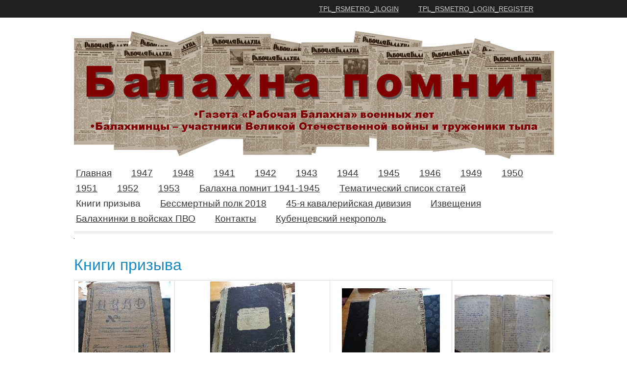

--- FILE ---
content_type: text/html; charset=utf-8
request_url: http://rb.cbs-balakhna.ru/index.php/knigi-prizyva
body_size: 5872
content:

<!DOCTYPE html>
<html xmlns="http://www.w3.org/1999/xhtml" xml:lang="ru-ru" lang="ru-ru" dir="ltr" >
<head>
		<base href="http://rb.cbs-balakhna.ru/index.php/knigi-prizyva" />
	<meta http-equiv="content-type" content="text/html; charset=utf-8" />
	<meta name="author" content="Super User" />
	<meta name="generator" content="Joomla! - Open Source Content Management" />
	<title>Книги призыва</title>
	<link href="/templates/rsmetro/favicon.ico" rel="shortcut icon" type="image/vnd.microsoft.icon" />
	<script src="/media/jui/js/jquery.min.js" type="text/javascript"></script>
	<script src="/media/jui/js/jquery-noconflict.js" type="text/javascript"></script>
	<script src="/media/jui/js/jquery-migrate.min.js" type="text/javascript"></script>
	<script src="/media/system/js/caption.js" type="text/javascript"></script>
	<script src="/media/jui/js/bootstrap.min.js" type="text/javascript"></script>
	<script type="text/javascript">
jQuery(window).on('load',  function() {
				new JCaption('img.caption');
			}); jQuery(document).ready(function(){if(0<jQuery("#system-message-container > div").length){var a=jQuery("#system-message-container");a.animate({opacity:0},5E3,function(){a.remove()})}}); window.setInterval(function(){var r;try{r=window.XMLHttpRequest?new XMLHttpRequest():new ActiveXObject("Microsoft.XMLHTTP")}catch(e){}if(r){r.open("GET","/index.php?option=com_ajax&format=json",true);r.send(null)}},840000);jQuery(function($){ $(".hasTooltip").tooltip({"html": true,"container": "body"}); });
	</script>

			<link href='http://fonts.googleapis.com/css?family=Segoe UI' rel='stylesheet' type='text/css' />
		<style type="text/css"> h1,h2,h3,h4,h5,h6,.site-title{ font-family: 'Segoe UI', sans-serif; } </style>
		<link rel="stylesheet" href="/templates/rsmetro/css/ios.css" media="only screen and (max-device-width:1024px)" />
	<link rel="stylesheet" href="/templates/system/css/system.css" type="text/css" />
	<link rel="stylesheet" href="/templates/rsmetro/css/template.css" type="text/css" />
	<link rel="apple-touch-icon-precomposed" sizes="57x57" href="/templates/rsmetro/apple-touch-icon-57x57.png" />
    <link rel="apple-touch-icon-precomposed" sizes="72x72" href="/templates/rsmetro/apple-touch-icon-72x72.png" />
    <link rel="apple-touch-icon-precomposed" sizes="114x114" href="/templates/rsmetro/apple-touch-icon-114x114.png" />
    <link rel="apple-touch-icon-precomposed" sizes="144x144" href="/templates/rsmetro/apple-touch-icon-144x144.png" />
</head>
<body>
    <div id="container_bg">
		<div class="header_bg">
			<div class="header">
				<div class="headerlt">
					
				</div>
				<div class="headerrt">
							<div class="moduletable">
						<div class="mains">
    <div class="rs_panel">
        <a href="#login_form" id="login_pop">TPL_RSMETRO_JLOGIN</a>
        <a href="#join_form" id="join_pop">TPL_RSMETRO_LOGIN_REGISTER</a>		
    </div>
</div>
	
<form action="/index.php/knigi-prizyva" method="post" id="login-form" class="form-inline">
    <a href="#x" class="overlay" id="login_form"></a>
    <div class="popup">
	    	    <div class="userdata">
		    <div id="form-login-username" class="mod_control-group">
				<label for="modlgn-username" class="element-invisible">TPL_RSMETRO_USERNAME</label>
				<input id="modlgn-username" type="text" name="username" class="input-small" tabindex="1" size="18" placeholder="TPL_RSMETRO_USERNAME" />
				<a href="/index.php/component/users/?view=remind" class="btn hasTooltip" title="Забыли логин?"></a>
		    </div>
		<div id="form-login-password" class="mod_control-group">
				<label for="modlgn-passwd" class="element-invisible">TPL_RSMETRO_PASSWORD</label>
				<input id="modlgn-passwd" type="password" name="password" class="input-small" tabindex="2" size="18" placeholder="TPL_RSMETRO_PASSWORD" />
				<a href="/index.php/component/users/?view=reset" class="btn hasTooltip" title="Забыли пароль?"></a>
		</div>
				<div id="form-login-remember"> 
			<input id="modlgn-remember" type="checkbox" name="remember" class="inputbox" value="yes"/>
			<label for="modlgn-remember" class="checkbox">TPL_RSMETRO_REMEMBER_ME</label>
		</div>
				<div class="com_users_view">
			<a href="/index.php/component/users/?view=reset">TPL_RSMETRO_LOGIN_RESET</a>
			<a href="/index.php/component/users/?view=remind">TPL_RSMETRO_LOGIN_REMIND</a>
		</div>
		<div id="form-login-submit" class="control-group">
			<button type="submit" tabindex="3" name="Submit" class="btn btn-primary btn">TPL_RSMETRO_JLOGIN</button>
		<input type="hidden" name="option" value="com_users" />
		<input type="hidden" name="task" value="user.login" />
		<input type="hidden" name="return" value="aHR0cDovL3JiLmNicy1iYWxha2huYS5ydS9pbmRleC5waHAva25pZ2ktcHJpenl2YQ==" />
		<input type="hidden" name="de0905890c0d6b2b6f657cebe489bcc4" value="1" />		</div>
	</div>
	<a class="close" href="#close"></a>
    </div>
</form>
<form id="member-registration" action="/index.php/component/users/?task=registration.register" method="post" class="form-validate form-horizontal">
    <a href="#x" class="overlay" id="join_form"></a>
    <div class="popup">
		<div class="control-group">
        	<div class="control-label">
		        <label for="jform_name" id="jform_name-lbl">TPL_RSMETRO_NAME_LABEL<span class="star">&nbsp;*</span></label>
            </div>		
            <div class="controls">
		        <input type="text" maxlength="50" class="inputbox required" value="" size="40" id="jform_name" name="jform[name]"/>
            </div>
        </div>				
        <div class="control-group">
            <div class="control-label">
		        <label for="jform_username" id="jform_username-lbl">TPL_RSMETRO_USERNAME_LABEL<span class="star">&nbsp;*</span></label>
            </div>
            <div class="controls">
	            <input type="text" maxlength="25" class="inputbox required validate-username" value="" size="40" name="jform[username]" id="jform_username"/>
            </div>
        </div>
        <div class="control-group">
            <div class="control-label">
		        <label for="jform_password1" id="jform_password1-lbl">TPL_RSMETRO_PASSWORD1_LABEL<span class="star">&nbsp;*</span></label>
            </div>
            <div class="controls">
		        <input type="password" value="" size="40" name="jform[password1]" id="jform_password1" class="inputbox required validate-password"/>
            </div>
        </div>
        <div class="control-group">
            <div class="control-label">
		        <label for="jform_password2" id="jform_password2-lbl">TPL_RSMETRO_PASSWORD2_LABEL<span class="star">&nbsp;*</span></label>
            </div>
            <div class="controls">
  		        <input type="password" value="" size="40" name="jform[password2]" id="jform_password2" class="inputbox required validate-password"/>
            </div>
        </div>
        <div class="control-group">
            <div class="control-label">
		        <label for="jform_email1" id="jform_email1-lbl">TPL_RSMETRO_EMAIL1_LABEL<span class="star">&nbsp;*</span></label>
            </div>
            <div class="controls">
	            <input type="text" maxlength="100" class="inputbox required validate-email" value="" size="40" name="jform[email1]" id="jform_email1"/>
            </div>
        </div>
        <div class="control-group">			
            <div class="control-label">
		        <label for="jform_email2" id="jform_email2-lbl">TPL_RSMETRO_EMAIL2_LABEL<span class="star">&nbsp;*</span></label>
            </div>
            <div class="controls">
		        <input type="text" maxlength="100" class="inputbox required validate-email" value="" size="40" name="jform[email2]" id="jform_email2"/>
            </div>
        </div>
        <div>TPL_RSMETRO_REGISTER_REQUIRED</div>
	    <button type="submit" class="button validate">Регистрация</button>
	    <input type="hidden" name="option" value="com_users" />
	    <input type="hidden" name="task" value="registration.register" />
	    <input type="hidden" name="de0905890c0d6b2b6f657cebe489bcc4" value="1" />	    <a class="close" href="#close"></a>
    </div>
</form>
		</div>
	
				</div>
			</div>	
		</div>		
		<div class="container">			
			<div class="jr_module head">
            	            	<div class="jr_mod_full">
                	
            	</div>
            					<div class="clr"></div>
        	</div>
			<div class="header_rt">	
				<a class="logo" href="/">
					<img src="http://rb.cbs-balakhna.ru/images/logo.png" alt="Балахна рабочая и военная" /> 				</a>
				
				
            </div>
			<div class="main_menu">
						<div class="moduletable_menu">
						<ul class="nav menu">
<li class="item-101 default"><a href="/index.php" >Главная</a></li><li class="item-210 deeper parent"><a href="/index.php/1947" >1947</a><ul class="nav-child unstyled small"><li class="item-211"><a href="/index.php/1947/yanvar" >Январь</a></li><li class="item-212"><a href="/index.php/1947/fevral" >Февраль</a></li><li class="item-213"><a href="/index.php/1947/mart" >Март</a></li><li class="item-214"><a href="/index.php/1947/aprel" >Апрель</a></li><li class="item-215"><a href="/index.php/1947/maj" >Май</a></li><li class="item-216"><a href="/index.php/1947/iyun" >Июнь</a></li><li class="item-217"><a href="/index.php/1947/iyul" >Июль</a></li><li class="item-218"><a href="/index.php/1947/avgust" >Август</a></li><li class="item-219"><a href="/index.php/1947/sentyabr" >Сентябрь</a></li><li class="item-220"><a href="/index.php/1947/oktyabr" >Октябрь</a></li><li class="item-221"><a href="/index.php/1947/noyabr" >Ноябрь</a></li><li class="item-222"><a href="/index.php/1947/dekabr" >Декабрь</a></li></ul></li><li class="item-223 deeper parent"><a href="/index.php/1948" >1948</a><ul class="nav-child unstyled small"><li class="item-224"><a href="/index.php/1948/yanvar" >Январь</a></li><li class="item-225"><a href="/index.php/1948/fevral" >Февраль</a></li><li class="item-226"><a href="/index.php/1948/mart" >Март</a></li><li class="item-227"><a href="/index.php/1948/aprel" >Апрель</a></li><li class="item-228"><a href="/index.php/1948/maj" >Май</a></li><li class="item-229"><a href="/index.php/1948/iyun" >Июнь</a></li><li class="item-230"><a href="/index.php/1948/iyul" >Июль</a></li><li class="item-231"><a href="/index.php/1948/avgust" >Август</a></li><li class="item-232"><a href="/index.php/1948/sentyabr" >Сентябрь</a></li><li class="item-233"><a href="/index.php/1948/oktyabr" >Октябрь</a></li><li class="item-234"><a href="/index.php/1948/noyabr" >Ноябрь</a></li><li class="item-235"><a href="/index.php/1948/dekabr" >Декабрь</a></li></ul></li><li class="item-117 deeper parent"><a href="/index.php/1941" >1941</a><ul class="nav-child unstyled small"><li class="item-122"><a href="/index.php/1941/maj" >Май</a></li><li class="item-123"><a href="/index.php/1941/iyun" >Июнь</a></li><li class="item-124"><a href="/index.php/1941/iyul" >Июль</a></li><li class="item-125"><a href="/index.php/1941/avgust" >Август</a></li><li class="item-126"><a href="/index.php/1941/sentyabr" >Сентябрь</a></li><li class="item-127"><a href="/index.php/1941/oktyabr" >Октябрь</a></li><li class="item-128"><a href="/index.php/1941/noyabr" >Ноябрь</a></li><li class="item-129"><a href="/index.php/1941/dekabr" >Декабрь</a></li></ul></li><li class="item-118 deeper parent"><a href="/index.php/1942" >1942</a><ul class="nav-child unstyled small"><li class="item-130"><a href="/index.php/1942/yanvar" >Январь</a></li><li class="item-131"><a href="/index.php/1942/fevral" >Февраль</a></li><li class="item-132"><a href="/index.php/1942/mart" >Март</a></li><li class="item-133"><a href="/index.php/1942/aprel" >Апрель</a></li><li class="item-134"><a href="/index.php/1942/maj" >Май</a></li><li class="item-135"><a href="/index.php/1942/iyun" >Июнь</a></li><li class="item-136"><a href="/index.php/1942/iyul" >Июль</a></li><li class="item-137"><a href="/index.php/1942/avgust" >Август</a></li><li class="item-138"><a href="/index.php/1942/sentyabr" >Сентябрь</a></li><li class="item-139"><a href="/index.php/1942/oktyabr" >Октябрь</a></li><li class="item-140"><a href="/index.php/1942/noyabr" >Ноябрь</a></li><li class="item-141"><a href="/index.php/1942/dekabr" >Декабрь</a></li></ul></li><li class="item-119 deeper parent"><a href="/index.php/1943" >1943</a><ul class="nav-child unstyled small"><li class="item-142"><a href="/index.php/1943/yanvar" >Январь</a></li><li class="item-143"><a href="/index.php/1943/fevral" >Февраль</a></li><li class="item-144"><a href="/index.php/1943/mart" >Март</a></li><li class="item-145"><a href="/index.php/1943/aprel" >Апрель</a></li><li class="item-146"><a href="/index.php/1943/maj" >Май</a></li><li class="item-147"><a href="/index.php/1943/iyun" >Июнь</a></li><li class="item-148"><a href="/index.php/1943/iyul" >Июль</a></li><li class="item-149"><a href="/index.php/1943/avgust" >Август</a></li><li class="item-150"><a href="/index.php/1943/sentyabr" >Сентябрь</a></li><li class="item-151"><a href="/index.php/1943/oktyabr" >Октябрь</a></li><li class="item-152"><a href="/index.php/1943/noyabr" >Ноябрь</a></li><li class="item-153"><a href="/index.php/1943/dekabr" >Декабрь</a></li></ul></li><li class="item-120 deeper parent"><a href="/index.php/1944" >1944</a><ul class="nav-child unstyled small"><li class="item-154"><a href="/index.php/1944/yanvar" >Январь</a></li><li class="item-155"><a href="/index.php/1944/fevral" >Февраль</a></li><li class="item-156"><a href="/index.php/1944/mart" >Март</a></li><li class="item-157"><a href="/index.php/1944/aprel" >Апрель</a></li><li class="item-158"><a href="/index.php/1944/maj" >Май</a></li><li class="item-159"><a href="/index.php/1944/iyun" >Июнь</a></li><li class="item-160"><a href="/index.php/1944/iyul" >Июль</a></li><li class="item-161"><a href="/index.php/1944/avgust" >Август</a></li><li class="item-162"><a href="/index.php/1944/sentyabr" >Сентябрь</a></li><li class="item-163"><a href="/index.php/1944/oktyabr" >Октябрь</a></li><li class="item-164"><a href="/index.php/1944/noyabr" >Ноябрь</a></li><li class="item-165"><a href="/index.php/1944/dekabr" >Декабрь</a></li></ul></li><li class="item-121 deeper parent"><a href="/index.php/1945" >1945</a><ul class="nav-child unstyled small"><li class="item-166"><a href="/index.php/1945/yanvar" >Январь</a></li><li class="item-167"><a href="/index.php/1945/fevral" >Февраль</a></li><li class="item-168"><a href="/index.php/1945/mart" >Март</a></li><li class="item-169"><a href="/index.php/1945/aprel" >Апрель</a></li><li class="item-170"><a href="/index.php/1945/maj" >Май</a></li><li class="item-171"><a href="/index.php/1945/iyun" >Июнь</a></li><li class="item-172"><a href="/index.php/1945/iyul" >Июль</a></li><li class="item-173"><a href="/index.php/1945/avgust" >Август</a></li><li class="item-174"><a href="/index.php/1945/sentyabr" >Сентябрь</a></li><li class="item-175"><a href="/index.php/1945/oktyabr" >Октябрь</a></li><li class="item-176"><a href="/index.php/1945/noyabr" >Ноябрь</a></li><li class="item-177"><a href="/index.php/1945/dekabr" >Декабрь</a></li></ul></li><li class="item-197 deeper parent"><a href="/index.php/1946" >1946</a><ul class="nav-child unstyled small"><li class="item-198"><a href="/index.php/1946/yanvar" >Январь</a></li><li class="item-199"><a href="/index.php/1946/fevral" >Февраль</a></li><li class="item-200"><a href="/index.php/1946/mart" >Март</a></li><li class="item-201"><a href="/index.php/1946/aprel" >Апрель</a></li><li class="item-202"><a href="/index.php/1946/maj" >Май</a></li><li class="item-203"><a href="/index.php/1946/iyun" >Июнь</a></li><li class="item-204"><a href="/index.php/1946/iyul" >Июль</a></li><li class="item-205"><a href="/index.php/1946/avgust" >Август</a></li><li class="item-206"><a href="/index.php/1946/sentyabr" >Сентябрь</a></li><li class="item-207"><a href="/index.php/1946/oktyabr" >Октябрь</a></li><li class="item-208"><a href="/index.php/1946/noyabr" >Ноябрь</a></li><li class="item-209"><a href="/index.php/1946/dekabr" >Декабрь</a></li></ul></li><li class="item-236 deeper parent"><a href="/index.php/1949" >1949</a><ul class="nav-child unstyled small"><li class="item-237"><a href="/index.php/1949/yanvar" >Январь</a></li><li class="item-238"><a href="/index.php/1949/fevral" >Февраль</a></li><li class="item-239"><a href="/index.php/1949/mart" >Март</a></li><li class="item-240"><a href="/index.php/1949/aprel" >Апрель</a></li><li class="item-241"><a href="/index.php/1949/maj" >Май</a></li><li class="item-242"><a href="/index.php/1949/iyun" >Июнь</a></li><li class="item-243"><a href="/index.php/1949/iyul" >Июль</a></li><li class="item-244"><a href="/index.php/1949/avgust" >Август</a></li><li class="item-245"><a href="/index.php/1949/sentyabr" >Сентябрь</a></li><li class="item-246"><a href="/index.php/1949/oktyabr" >Октябрь</a></li><li class="item-247"><a href="/index.php/1949/noyabr" >Ноябрь</a></li><li class="item-248"><a href="/index.php/1949/dekabr" >Декабрь</a></li></ul></li><li class="item-249 deeper parent"><a href="/index.php/1950" >1950</a><ul class="nav-child unstyled small"><li class="item-250"><a href="/index.php/1950/yanvar" >Январь</a></li><li class="item-251"><a href="/index.php/1950/fevral" >Февраль</a></li><li class="item-252"><a href="/index.php/1950/mart" >Март</a></li><li class="item-253"><a href="/index.php/1950/aprel" >Апрель</a></li><li class="item-254"><a href="/index.php/1950/maj" >Май</a></li><li class="item-255"><a href="/index.php/1950/iyun" >Июнь</a></li><li class="item-256"><a href="/index.php/1950/iyul" >Июль</a></li><li class="item-257"><a href="/index.php/1950/avgust" >Август</a></li><li class="item-258"><a href="/index.php/1950/sentyabr" >Сентябрь</a></li><li class="item-259"><a href="/index.php/1950/oktyabr" >Октябрь</a></li><li class="item-260"><a href="/index.php/1950/noyabr" >Ноябрь</a></li><li class="item-261"><a href="/index.php/1950/dekabr" >Декабрь</a></li></ul></li><li class="item-262 deeper parent"><a href="/index.php/1951" >1951</a><ul class="nav-child unstyled small"><li class="item-263"><a href="/index.php/1951/yanvar" >Январь</a></li><li class="item-264"><a href="/index.php/1951/fevral" >Февраль</a></li><li class="item-265"><a href="/index.php/1951/mart" >Март</a></li><li class="item-266"><a href="/index.php/1951/aprel" >Апрель</a></li><li class="item-267"><a href="/index.php/1951/maj" >Май</a></li><li class="item-268"><a href="/index.php/1951/iyun" >Июнь</a></li><li class="item-269"><a href="/index.php/1951/iyul" >Июль</a></li><li class="item-270"><a href="/index.php/1951/avgust" >Август</a></li><li class="item-271"><a href="/index.php/1951/sentyabr" >Сентябрь</a></li><li class="item-272"><a href="/index.php/1951/oktyabr" >Октябрь</a></li><li class="item-273"><a href="/index.php/1951/noyabr" >Ноябрь</a></li><li class="item-274"><a href="/index.php/1951/dekabr" >Декабрь</a></li></ul></li><li class="item-275 deeper parent"><a href="/index.php/1952" >1952</a><ul class="nav-child unstyled small"><li class="item-276"><a href="/index.php/1952/yanvar" >Январь</a></li><li class="item-277"><a href="/index.php/1952/fevral" >Февраль</a></li><li class="item-278"><a href="/index.php/1952/mart" >Март</a></li><li class="item-279"><a href="/index.php/1952/aprel" >Апрель</a></li><li class="item-280"><a href="/index.php/1952/maj" >Май</a></li><li class="item-281"><a href="/index.php/1952/iyun" >Июнь</a></li><li class="item-282"><a href="/index.php/1952/iyul" >Июль</a></li><li class="item-283"><a href="/index.php/1952/avgust" >Август</a></li><li class="item-284"><a href="/index.php/1952/sentyabr" >Сентябрь</a></li><li class="item-285"><a href="/index.php/1952/oktyabr" >Октябрь</a></li><li class="item-286"><a href="/index.php/1952/noyabr" >Ноябрь</a></li><li class="item-287"><a href="/index.php/1952/dekabr" >Декабрь</a></li></ul></li><li class="item-288 deeper parent"><a href="/index.php/1953" >1953</a><ul class="nav-child unstyled small"><li class="item-289"><a href="/index.php/1953/yanvar" >Январь</a></li><li class="item-290"><a href="/index.php/1953/fevral" >Февраль</a></li><li class="item-291"><a href="/index.php/1953/mart" >Март</a></li><li class="item-292"><a href="/index.php/1953/aprel" >Апрель</a></li><li class="item-293"><a href="/index.php/1953/maj" >Май</a></li><li class="item-294"><a href="/index.php/1953/iyun" >Июнь</a></li><li class="item-295"><a href="/index.php/1953/iyul" >Июль</a></li><li class="item-296"><a href="/index.php/1953/avgust" >Август</a></li><li class="item-297"><a href="/index.php/1953/sentyabr" >Сентябрь</a></li><li class="item-298"><a href="/index.php/1953/oktyabr" >Октябрь</a></li><li class="item-299"><a href="/index.php/1953/noyabr" >Ноябрь</a></li><li class="item-300"><a href="/index.php/1953/dekabr" >Декабрь</a></li></ul></li><li class="item-179 deeper parent"><a href="/index.php/balakhna-pomnit-1941-1945" >Балахна помнит 1941-1945</a><ul class="nav-child unstyled small"><li class="item-180"><a href="/index.php/balakhna-pomnit-1941-1945/alfavitnyj-spisok" >Алфавитный список</a></li><li class="item-181"><a href="/index.php/balakhna-pomnit-1941-1945/gorodskoe-poselenie-gorod-balakhna" >Городское поселение город Балахна</a></li><li class="item-182"><a href="/index.php/balakhna-pomnit-1941-1945/rabochij-posjolok-gidrotorf" >Рабочий посёлок Гидроторф</a></li><li class="item-183"><a href="/index.php/balakhna-pomnit-1941-1945/rabochij-posjolok-maloe-kozino" >Рабочий посёлок Малое Козино</a></li><li class="item-184"><a href="/index.php/balakhna-pomnit-1941-1945/konevskij-selsovet" >Коневский сельсовет</a></li><li class="item-185"><a href="/index.php/balakhna-pomnit-1941-1945/kocherginskij-selsovet" >Кочергинский сельсовет</a></li><li class="item-186"><a href="/index.php/balakhna-pomnit-1941-1945/bibliograficheskij-spisok-statej-iz-mestnoj-pechati" >Библиографический список статей из местной печати</a></li></ul></li><li class="item-178"><a href="http://ngounb.ru/ARCH/projects/pressa/texts/blhn.php" target="_blank">Тематический список статей</a></li><li class="item-189 current active"><a href="/index.php/knigi-prizyva" >Книги призыва</a></li><li class="item-187"><a href="/index.php/bessmertnyj-polk-2016" >Бессмертный полк 2018</a></li><li class="item-190 deeper parent"><a href="/index.php/45-ya-kavalerijskaya-diviziya" >45-я кавалерийская дивизия</a><ul class="nav-child unstyled small"><li class="item-191"><a href="/index.php/45-ya-kavalerijskaya-diviziya/spisok-a-i-balakhna" >Список А - И. Балахна</a></li><li class="item-192"><a href="/index.php/45-ya-kavalerijskaya-diviziya/spisok-k-p-balakhna" >Список К - П. Балахна</a></li><li class="item-193"><a href="/index.php/45-ya-kavalerijskaya-diviziya/spisok-r-ya-balakhna" >Список Р - Я. Балахна</a></li><li class="item-194"><a href="/index.php/45-ya-kavalerijskaya-diviziya/spisok-imen-kotorykh-net-v-knigakh-prizyva" >Список имен, которых нет в книгах призыва</a></li></ul></li><li class="item-195"><a href="/index.php/izveshcheniya" >Извещения</a></li><li class="item-301"><a href="/index.php/balakhninki-v-vojskakh-pvo" >Балахнинки в войсках ПВО</a></li><li class="item-196"><a href="/index.php/kontakty" >Контакты</a></li><li class="item-302"><a href="/index.php/kubentsevskij-nekropol" >Кубенцевский некрополь</a></li></ul>
		</div>
	
            </div>		
		</div>
				<div class="clr"></div>
			<div class="rs_slider">
				
				<div class="clr"></div>
            </div>			
		<div class="jr_module top">
                        <div class="jr_mod_full">
                
            </div>
            			<div class="clr"></div>
        </div>			
		<div class="jr_component">
                        <div class="jr_full">
                	        
                <img src="http://cbs-balakhna.ru/counter.inc.php?ind=rb">
<div class="item-page">
		<div class="page-header">
		<h1> Книги призыва </h1>
	</div>
				<div class="page-header">
		<h2>
								</h2>
	</div>
					
	
		
								<table border="0">
<tbody>
<tr>
<td align="center">
<p><a href="/index.php/1116-kniga-prizyva-1937"><img src="/images/mini_bc/1937/image001.JPG" alt="Книга призыва 1937" height="200" /></a></p>
<p>Книга призыва 1937</p>
</td>
<td align="center">
<p><a href="/index.php/1117-kniga-prizyva-1939-1941"><img src="/images/mini_bc/1939-1941/image001.JPG" alt="Книга призыва 1939-1941" height="200" /></a></p>
<p>Книга призыва 1939-1941</p>
</td>
<td align="center">
<p><a href="/index.php/1118-kniga-prizyva-1940-finskaya-vojna"><img src="/images/mini_bc/1940_fin/image001.JPG" alt="Книга призыва 1940 (Финская война)" height="200" /></a></p>
<p>Книга призыва 1940 (Финская война)</p>
</td>
<td align="center">
<p><a href="/index.php/1119-kniga-prizyva-1941-a-l"><img src="/images/mini_bc/1941_1/image001.JPG" alt="Книга призыва 1941 (А-Л)" height="200" /></a></p>
<p>Книга призыва 1941 (А-Л)</p>
</td>
</tr>
<tr>
<td align="center">
<p><a href="/index.php/1120-kniga-prizyva-1941-a-shch"><img src="/images/mini_bc/1941_2/image001.JPG" alt="Книга призыва 1941 (А-Щ)" height="200" /></a></p>
<p>Книга призыва 1941 (А-Щ)</p>
</td>
<td align="center">
<p><a href="/index.php/1121-kniga-prizyva-1941-m-ya"><img src="/images/mini_bc/1941_3/image001.JPG" alt="Книга призыва 1941 (М-Я)" height="200" /></a></p>
<p>Книга призыва 1941 (М-Я)</p>
</td>
<td align="center">
<p><a href="/index.php/1122-kniga-prizyva-1942-1943-a-yu"><img src="/images/mini_bc/1942-1943/image001.JPG" alt="Книга призыва 1942-1943 (А-Ю)" height="200" /></a></p>
<p>Книга призыва 1942-1943 (А-Ю)</p>
</td>
<td align="center">
<p><a href="/index.php/1123-kniga-prizyva-1942-1944"><img src="/images/mini_bc/1942-1944/image001.JPG" alt="Книга призыва 1942-1944" height="200" /></a></p>
<p>Книга призыва 1942-1944</p>
</td>
</tr>
<tr>
<td align="center"> </td>
<td align="center">
<p><a href="/index.php/1124-kniga-prizyva-1942-1944-v-osnovnom-zhenshchiny"><img src="/images/mini_bc/1942-1944_wom/image001.JPG" alt="Книга призыва 1942-1944 в основном женщины" height="200" /></a></p>
<p>Книга призыва 1942-1944 в основном женщины</p>
</td>
<td align="center">
<p><a href="/index.php/1125-kniga-prizyva-1944-1945-a-yu"><img src="/images/mini_bc/1944-1945/image001.JPG" alt="Книга призыва 1944-1945 (А-Ю)" height="200" /></a></p>
<p>Книга призыва 1944-1945 (А-Ю)</p>
</td>
<td align="center"> </td>
</tr>
</tbody>
</table>
<p> </p> 
			<div class="article-info muted">
			<dl class="article-info">

												<dd class="createdby">
																		Автор: Super User											</dd>
																	<dd class="category-name">
																			Категория: <a href="/index.php/knigi-prizyva/72-knigi-prizyva">Книги призыва</a>											</dd>
													<dd class="published">
						<span class="icon-calendar"></span>
						Опубликовано: 12 октября 2017					</dd>
							
													<dd class="hits">
					<span class="icon-eye-open"></span> Просмотров: 11587				</dd>
						</dl>
		</div>
		

			
			
						 </div>

            </div>
            			<div class="clr"></div>
        </div>			
		<div class="jr_module bott">
                        <div class="jr_mod_full">
                
            </div>
            			<div class="clr"></div>
        </div>			
	</div>
	<div id="footer">
		<div class="footer_top">	
	 		<div class="footer_bg">			
				<div class="jr_module">
            		            		<div class="jr_mod_full">
                		
            		</div>
            							<div class="clr"></div>
        		</div>
			</div>
		</div>	
		<div class="footer_bottom_bg">
			<div class="footer_bottom">
				<div class="footermenu">			    	
					
            	</div>
				<div class="footer_rt">
			    	<div class="footer_rtleft">
					<span>&copy; 2026 <br />Балахна рабочая и военная</span>
			        	<a href="http://redsoft.ru/" alt="Redsoft - ведущий разработчик сайтов на CMS Joomla! Веб-дизайн, брендинг, разработка компонентов Joomla, поддержка сайтов" title="Redsoft - ведущий разработчик сайтов на CMS Joomla! Веб-дизайн, брендинг, разработка компонентов Joomla, поддержка сайтов" target="_blank">Дизайн сайта - Redsoft</a>
					</div>	
			    	<a href="http://redsoft.ru/" target="_blank">
				    	<img src="/templates/rsmetro/images/redsoftlogo.png" alt="Redsoft - ведущий разработчик сайтов на CMS Joomla! Веб-дизайн, брендинг, разработка компонентов Joomla, поддержка сайтов">
					</a>
				</div>
			</div>			
		</div>
	</div>
    
<div id="system-message-container">
	</div>

</body>
</html>
